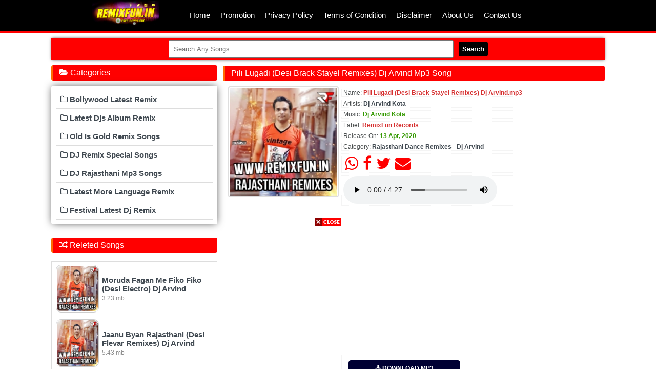

--- FILE ---
content_type: text/html; charset=utf-8
request_url: https://remixfun.in/download/1195/pili-lugadi-desi-brack-stayel-remixes-dj-arvind
body_size: 3693
content:
<!DOCTYPE html><html xmlns="http://www.w3.org/1999/xhtml">
<head>
<meta http-equiv="Content-Type" content="text/html; charset=utf-8" />
<meta name="viewport" content="width=device-width, initial-scale=1, maximum-scale=1">
<title>Pili Lugadi (Desi Brack Stayel Remixes) Dj Arvind Mp3 Song - RemixFun.In</title>
<meta name="title" content="Pili Lugadi (Desi Brack Stayel Remixes) Dj Arvind Mp3 Song - RemixFun.In" />
<meta name="description" content="Free Download Pili Lugadi Desi Brack Stayel Remixes Dj Arvind Mp3 Song from Category Rajasthani Dance Remixes  Dj Arvind 2022 Latest DJ Remix Songs RemixFunIn" />
<meta name="keywords" content="Pili Lugadi (Desi Brack Stayel Remixes) Dj Arvind, Rajasthani Dance Remixes - Dj Arvind" />
<link rel="canonical" href="https://remixfun.in/download/1195/pili-lugadi-desi-brack-stayel-remixes-dj-arvind" />
<meta property="og:title" content="Pili Lugadi (Desi Brack Stayel Remixes) Dj Arvind Mp3 Song - RemixFun.In" />
<meta property="og:type" content="article" />
<meta property="og:url" content="https://remixfun.in/download/1195/pili-lugadi-desi-brack-stayel-remixes-dj-arvind" />
<meta property="og:description" content="Free Download Pili Lugadi (Desi Brack Stayel Remixes) Dj Arvind Mp3 Song from Category Rajasthani Dance Remixes - Dj Arvind 2025 DJ Remix Songs RemixFun.In" />
<meta property="og:image" content="https://remixfun.in/siteuploads/thumb/sft3/1195_7.jpg" />
<meta property="og:site_name" content="RemixFun.In" />
<meta name="twitter:card" content="summary" />
<meta name="twitter:url" content="https://remixfun.in/download/1195/pili-lugadi-desi-brack-stayel-remixes-dj-arvind" /> 
<meta name="twitter:site" content="@RemixFun" /> 
<meta name="twitter:title" content="Pili Lugadi (Desi Brack Stayel Remixes) Dj Arvind Mp3 Song - RemixFun.In" /> 
<meta name="twitter:description" content="Free Download Pili Lugadi (Desi Brack Stayel Remixes) Dj Arvind Mp3 Song from Category Rajasthani Dance Remixes - Dj Arvind 2025 DJ Remix Songs RemixFun.In" /> 
<meta property="twitter:image" content="https://remixfun.in/siteuploads/thumb/sft3/1195_7.jpg" />


<script>function myFunction() { var x = document.getElementById("myLinks"); if (x.style.display === "block") { x.style.display = "none"; } else { x.style.display = "block"; } } </script> <script type='text/javascript'> $(document).ready(function() {$('img#closed').click(function(){$('#bl_banner').hide(90);});}); </script> <div id='fixedban' style='width:100%;margin:auto;text-align:center;float:none;overflow:hidden;display:scroll;position:fixed;bottom:0;z-index:999;-webkit-transform:translateZ(0);'> <div> <a id='close-fixedban' onclick='document.getElementById("fixedban").style.display = "none";' style='cursor:pointer;'><img alt='close' src='http://remixfun.in/siteuploads/thumb/_rb.jpg' title='close button' style='vertical-align:middle;'/></a></div> <div style='text-align:center;display:block;max-width:728px;height:auto;overflow:hidden;margin:auto'> <script async src="https://pagead2.googlesyndication.com/pagead/js/adsbygoogle.js?client=ca-pub-3835125079239386"
     crossorigin="anonymous"></script>
<!-- free 5000 rs -->
<ins class="adsbygoogle"
     style="display:block"
     data-ad-client="ca-pub-3835125079239386"
     data-ad-slot="2558932550"
     data-ad-format="auto"
     data-full-width-responsive="true"></ins>
<script>
     (adsbygoogle = window.adsbygoogle || []).push({});
</script></div> </div>


<script data-ad-client="ca-pub-3835125079239386" async src="https://pagead2.googlesyndication.com/pagead/js/adsbygoogle.js"></script>


<meta name="robots" content="index, follow" />
<meta name="language" content="en" />
<link rel="shortcut icon" href="/favicon.ico" type="image/x-icon"/>
<link rel="icon" href="/favicon.ico" type="image/x-icon"/>
<link href="/css/style.css?2301" type="text/css" rel="stylesheet"/>
<!-- Font Awesome -->
<link rel="stylesheet" href="//maxcdn.bootstrapcdn.com/font-awesome/4.7.0/css/font-awesome.min.css">
<!-- JQuery -->
<script type="text/javascript" src="https://cdnjs.cloudflare.com/ajax/libs/jquery/3.4.1/jquery.min.js"></script>
<!-- Bootstrap tooltips -->
<script type="text/javascript" src="https://cdnjs.cloudflare.com/ajax/libs/popper.js/1.14.4/umd/popper.min.js"></script>
<!-- Bootstrap core JavaScript -->
<script type="text/javascript" src="https://cdnjs.cloudflare.com/ajax/libs/twitter-bootstrap/4.3.1/js/bootstrap.min.js"></script>
<!-- MDB core JavaScript -->
<script type="text/javascript" src="https://cdnjs.cloudflare.com/ajax/libs/mdbootstrap/4.8.10/js/mdb.min.js"></script>
<script data-ad-client="ca-pub-3835125079239386" async src="https://pagead2.googlesyndication.com/pagead/js/adsbygoogle.js"></script>
<!-- Global site tag (gtag.js) - Google Analytics -->
<script async src="https://www.googletagmanager.com/gtag/js?id=UA-91678559-7"></script>
<script>
  window.dataLayer = window.dataLayer || [];
  function gtag(){dataLayer.push(arguments);}
  gtag('js', new Date());

  gtag('config', 'UA-91678559-7');
</script>
<style>
.search{
  background: #FF0000;
  text-align: center;
  padding: 4px;
  box-shadow: 0 0 6px -1px #000000b5;
}
.search button {
  background: black;
  color: #fff;
  border: none;
  border-radius: 4px;
  padding:7px;
  margin-left: 10px;
  font-weight: bold;
}
.search button:hover{
  background: green;
}
.search input {
  padding: 8px;
  width: 50%;
}
.dwnLink{text-align:center;font-size:12px;border-radius:8px;box: 0px 0px #555;color:#fff;display:inline-block; margin:4px; padding:4px; text: 1px 1px 0 #000000;}
</style>
</head>
<body>
 <nav class="navbar"> <div class="navigation"> <section class="_Logo"><a class="logo" href="/">RemixFun.In</a></section> <section class="_Menus" id="nav-lists"> <ul> <li><a href="/">Home</a></li> <li><a href="/info/promotion">Promotion</a></li> <li><a href="/info/privacypolicy">Privacy Policy</a></li> <li><a href="/info/termsofcondition">Terms of Condition</a></li> <li><a href="/info/disclaimer">Disclaimer</a></li> <li><a href="/info/about">About Us</a></li> <li><a href="/info/contact">Contact Us</a></li> </ul> </section> </div> </nav> <div class="clearDiv"></div>

 
 <div id="container">
 
    <div class="search"><form method="get" action="/files/search"><input type="text" name="find" value="" placeholder="Search Any Songs"/><button type="submit" name="submit" value="Search">Search</button></form></div>
<div id="mainData">


		
<h1 class="heading">Pili Lugadi (Desi Brack Stayel Remixes) Dj Arvind Mp3 Song</h1>

<div class="albumCover">
<img alt="Pili Lugadi (Desi Brack Stayel Remixes) Dj Arvind" class="abs-thumb" src="https://remixfun.in/siteuploads/thumb/c/130_6.jpg" /></div>
<div class="albumInfo">
<p class="style18">Name: <span class="c24">Pili Lugadi (Desi Brack Stayel Remixes) Dj Arvind.mp3</span></p>	<p class="style18">Artists: <span class="c24"><a href="/artist/Dj+Arvind+Kota/1">Dj Arvind Kota</a> </span></p>  <p class="style18">Music: <span class="c25">Dj Arvind Kota</span></p><p class="style18">Label: <span class="c24">RemixFun Records</span></p><p class="style18">Release On: <span class="c25">13 Apr, 2020</span></p><p class="style18">Category: <span class="c24"><a href="/album/130/rajasthani-dance-remixes-dj-arvind/1">Rajasthani Dance Remixes - Dj Arvind</a></span></p><p class="sharebtn">
<a href="whatsapp://send?text=*Presenting%20You:%20Pili%20Lugadi%20(Desi%20Brack%20Stayel%20Remixes)%20Dj%20Arvind%20From:%20RemixFun.In*%20https%3A//remixfun.in/download/1195/pili-lugadi-desi-brack-stayel-remixes-dj-arvind"><i class="fa fa-whatsapp" aria-hidden="true"></i></a>
<a href="https://www.facebook.com/sharer/sharer.php?u=https%3A//remixfun.in/download/1195/pili-lugadi-desi-brack-stayel-remixes-dj-arvind" rel="nofollow" target="_blank">
<i class="fa fa-facebook" aria-hidden="true"></i></a>
<a href="https://twitter.com/home?status=https%3A//remixfun.in/download/1195/pili-lugadi-desi-brack-stayel-remixes-dj-arvind" rel="nofollow">
<i class="fa fa-twitter" aria-hidden="true"></i></a>
<a href="mailto:remixfun.in@gmail.com?subject=Pili Lugadi (Desi Brack Stayel Remixes) Dj Arvind&amp;body=*1st%20On%20Net:-%20Pili%20Lugadi%20(Desi%20Brack%20Stayel%20Remixes)%20Dj%20Arvind%20From:-%20RemixFun.In.In*%20https%3A//remixfun.in/download/1195/pili-lugadi-desi-brack-stayel-remixes-dj-arvind"><i class="fa fa-envelope" aria-hidden="true"></i>
</a></p>
<p class="style18">
<audio controls controlsList="nodownload">
<source src="/files/download/id/1195" type="audio/mpeg" />
</audio>
</p>
<script async src="//pagead2.googlesyndication.com/pagead/js/adsbygoogle.js"></script>
<!-- free 5000 rs -->
<ins class="adsbygoogle"
     style="display:block"
     data-ad-client="ca-pub-3835125079239386"
     data-ad-slot="2558932550"
     data-ad-format="auto"
     data-full-width-responsive="true"></ins>
<script>
(adsbygoogle = window.adsbygoogle || []).push({});
</script>
 
<p class="style18"><a class="dlbtn bg1" rel="nofollow" href="/files/download/id/1195"><i class="fa fa-download" aria-hidden="true"></i>  DOWNLOAD MP3 </a></p>	</div>
<div class="downLoad">
		</div>
		<script async src="//pagead2.googlesyndication.com/pagead/js/adsbygoogle.js"></script>
<!-- free 5000 rs -->
<ins class="adsbygoogle"
     style="display:block"
     data-ad-client="ca-pub-3835125079239386"
     data-ad-slot="2558932550"
     data-ad-format="auto"
     data-full-width-responsive="true"></ins>
<script>
(adsbygoogle = window.adsbygoogle || []).push({});
</script>
<div class="clearDiv"></div>		
<div class="List tags">
<p>Tags: Pili Lugadi (Desi Brack Stayel Remixes) Dj Arvind Download, Pili Lugadi (Desi Brack Stayel Remixes) Dj Arvind 2025 New DJ Song Download, Pili Lugadi (Desi Brack Stayel Remixes) Dj Arvind Dj Arvind Kota Full Song from RemixFun.In, Pili Lugadi (Desi Brack Stayel Remixes) Dj Arvind Mp3 Song Download, Free Download Pili Lugadi (Desi Brack Stayel Remixes) Dj Arvind Song from Rajasthani Dance Remixes - Dj Arvind, Pili Lugadi (Desi Brack Stayel Remixes) Dj Arvind High Quality, Pili Lugadi (Desi Brack Stayel Remixes) Dj Arvind Mp3 Song - RemixFun.In pagalworld, Pili Lugadi (Desi Brack Stayel Remixes) Dj Arvind Song Download
</p>
</div>
<textarea name="comment" form="usrform"> _*Pili Lugadi (Desi Brack Stayel Remixes) Dj Arvind*_

_DOWNLOAD MP3_ :https://remixfun.in/download/1195/pili-lugadi-desi-brack-stayel-remixes-dj-arvind 

Join Telegram :https://t.me/remixfun_in

*▶️Play ⤵️ Download 🔀Share*</textarea>
<div class="path"><a href="/">Home</a> &raquo; <a href="/cat/4/dj-rajasthani-mp3-songs/1">DJ Rajasthani Mp3 Songs</a> &raquo; <a href="/cat/11/rajasthani-remixes/1">Rajasthani Remixes</a> &raquo; <a href="/cat/127/rajasthani-remixes-dj-albums/1">Rajasthani Remixes Dj Albums</a> &raquo; <a href="/album/130/rajasthani-dance-remixes-dj-arvind/1">Rajasthani Dance Remixes - Dj Arvind</a> &raquo; Pili Lugadi (Desi Brack Stayel Remixes) Dj Arvind</div>	

<div class="clearDiv"></div>
</div> <!-- END MAINDTATA -->
<div id="sidebar">
<div class="heading text-auto"><i class="fa fa-folder-open" aria-hidden="true"></i>  Categories</div>
<div class="clearDiv"></div>
	<div class="List">
				<div class="catRow">
			<a href="/album/9/bollywood-latest-remix/1"><div><i class="fa fa-folder-o" aria-hidden="true"></i>  Bollywood Latest Remix			</div>
			</a>
		</div>
				<div class="catRow">
			<a href="/cat/8/latest-djs-album-remix/1"><div><i class="fa fa-folder-o" aria-hidden="true"></i>  Latest Djs Album Remix			</div>
			</a>
		</div>
				<div class="catRow">
			<a href="/album/7/old-is-gold-remix-songs/1"><div><i class="fa fa-folder-o" aria-hidden="true"></i>  Old Is Gold Remix Songs			</div>
			</a>
		</div>
				<div class="catRow">
			<a href="/cat/6/dj-remix-special-songs/1"><div><i class="fa fa-folder-o" aria-hidden="true"></i>  DJ Remix Special Songs			</div>
			</a>
		</div>
				<div class="catRow">
			<a href="/cat/4/dj-rajasthani-mp3-songs/1"><div><i class="fa fa-folder-o" aria-hidden="true"></i>  DJ Rajasthani Mp3 Songs			</div>
			</a>
		</div>
				<div class="catRow">
			<a href="/cat/3/latest-more-language-remix/1"><div><i class="fa fa-folder-o" aria-hidden="true"></i>  Latest More Language Remix			</div>
			</a>
		</div>
				<div class="catRow">
			<a href="/cat/2/festival-latest-dj-remix/1"><div><i class="fa fa-folder-o" aria-hidden="true"></i>  Festival Latest Dj Remix			</div>
			</a>
		</div>
		</div>
<div class="clearDiv"></div><h3 class="heading"><i class="fa fa-random" aria-hidden="true"></i>
  Releted Songs</h3>
	<div class="fl odd">
		<a class="fileName" href="/download/1196/moruda-fagan-me-fiko-fiko-desi-electro-dj-arvind"><div><div><img class="absmiddle" src="https://remixfun.in/siteuploads/thumb/c/130_6.jpg" alt="130_6" /></div><div>Moruda Fagan Me Fiko Fiko (Desi Electro) Dj Arvind<br /><span>3.23 mb</span><br/></div></div></a>  </div>
	<div class="fl even">
		<a class="fileName" href="/download/1198/jaanu-byan-rajasthani-desi-flevar-remixes-dj-arvind"><div><div><img class="absmiddle" src="https://remixfun.in/siteuploads/thumb/c/130_6.jpg" alt="130_6" /></div><div>Jaanu Byan Rajasthani (Desi Flevar Remixes) Dj Arvind<br /><span>5.43 mb</span><br/></div></div></a>  </div>
	<div class="fl odd">
		<a class="fileName" href="/download/1194/solid-body-desi-tronic-remixes-dj-arvind"><div><div><img class="absmiddle" src="https://remixfun.in/siteuploads/thumb/c/130_6.jpg" alt="130_6" /></div><div>Solid Body (Desi Tronic Remixes) Dj Arvind<br /><span>3.32 mb</span><br/></div></div></a>  </div>
	<div class="fl even">
		<a class="fileName" href="/download/1197/le-nach-mhari-bindani-desi-dance-remixes-dj-arvind"><div><div><img class="absmiddle" src="https://remixfun.in/siteuploads/thumb/c/130_6.jpg" alt="130_6" /></div><div>Le Nach Mhari Bindani (Desi Dance Remixes) Dj Arvind<br /><span>4.87 mb</span><br/></div></div></a>  </div>

    
    </div> <!-- END SIDEBAR -->
<div class="clearDiv"></div>
</div>
<script async src="https://pagead2.googlesyndication.com/pagead/js/adsbygoogle.js?client=ca-pub-3835125079239386"
     crossorigin="anonymous"></script>
<div class="footer text-center"><a href="/">© RemixFun.In</a>
<div class="smalltext"> ©Copyright 2016-2025 RemixFun™ Entertainment Inc.
</div>
</div>
<script>function myFunction() { var x = document.getElementById("myLinks"); if (x.style.display === "block") { x.style.display = "none"; } else { x.style.display = "block"; } } </script>
</body>
</html>

--- FILE ---
content_type: text/html; charset=utf-8
request_url: https://www.google.com/recaptcha/api2/aframe
body_size: 265
content:
<!DOCTYPE HTML><html><head><meta http-equiv="content-type" content="text/html; charset=UTF-8"></head><body><script nonce="XtnT0fmnM2tXphf8bFW_pA">/** Anti-fraud and anti-abuse applications only. See google.com/recaptcha */ try{var clients={'sodar':'https://pagead2.googlesyndication.com/pagead/sodar?'};window.addEventListener("message",function(a){try{if(a.source===window.parent){var b=JSON.parse(a.data);var c=clients[b['id']];if(c){var d=document.createElement('img');d.src=c+b['params']+'&rc='+(localStorage.getItem("rc::a")?sessionStorage.getItem("rc::b"):"");window.document.body.appendChild(d);sessionStorage.setItem("rc::e",parseInt(sessionStorage.getItem("rc::e")||0)+1);localStorage.setItem("rc::h",'1769151821465');}}}catch(b){}});window.parent.postMessage("_grecaptcha_ready", "*");}catch(b){}</script></body></html>